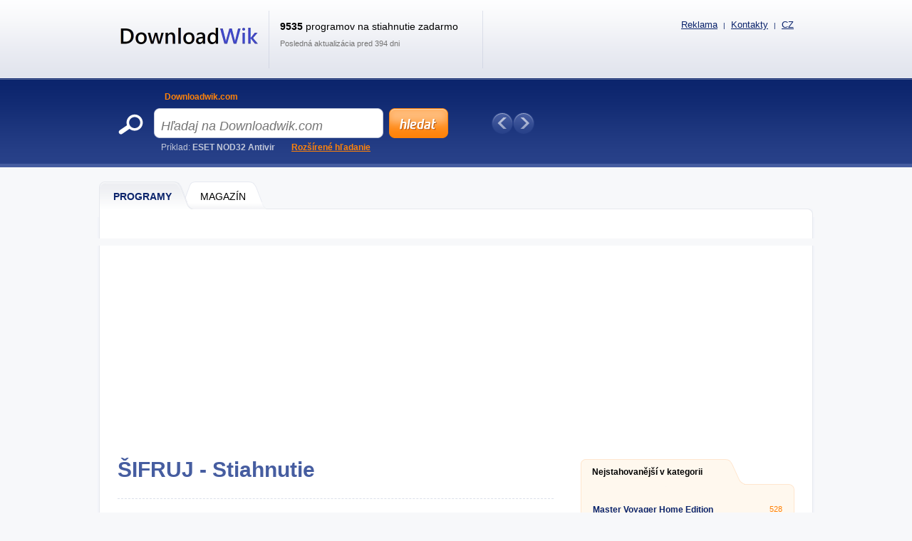

--- FILE ---
content_type: text/html; charset=UTF-8
request_url: https://www.downloadwik.com/sifruj/Download
body_size: 6792
content:
<!DOCTYPE html>
<html xmlns="http://www.w3.org/1999/xhtml" lang="sk">
<head>
  <meta http-equiv="Content-Type" content="text/html; charset=utf-8" />
  <meta name="description" content="&amp;Scaron;IFRUJ &amp;#11088; Program sl&amp;uacute;&amp;#382;i na bezpe&amp;#269;n&amp;uacute; komunik&amp;aacute;ciu po Internete. &amp;#128293; Program sl&amp;uacute;&amp;#382;i na bezpe&amp;#269;n&amp;uacute; komunik&amp;aacute;ciu po Internete. Jeho prednos&amp;#357;ou je mo&amp;#382;nos&amp;#357; pr&amp;aacute;ce cez schr&amp;aacute;nku. Je&amp;hellip;" />
  <meta name="keywords" content="ŠIFRUJ 3.2  na stiahnutie zadarmo, ŠIFRUJ 3.2  stiahnuť" />
  <meta name="robots" content="index, nofollow" />
  <meta name="googlebot" content="index,follow,snippet,archive" />
  <meta name="google-site-verification" content="-jl64BX4pRN3jV2R2wtP1u0S1XX20ZrSw3KjHb5SNbM" />
  <meta name="author" content="Downloadwik.com" />
  <meta name="viewport" content="width=device-width, initial-scale=1" />

  <link title="Downloadwik.com - Tahajte zadarmo programy a hry!" href="/svc/software-rss/get" type="application/rss+xml" rel="alternate" />
  <link rel="shortcut icon" type="image/ico" href="/img/favicon_dw.ico" />
  <link rel="canonical" href="https://www.downloadwik.com/sifruj" />
  <link rel="alternate" hreflang="cs" href="https://www.studna.cz/sifruj/Download" />

  <link rel="stylesheet" href="/css/reset.css?v=4.206" type="text/css" media="all" />
  <link rel="stylesheet" href="/css/main-desktop.css?v=4.206" type="text/css" media="screen, projection" />
  <link rel="stylesheet" href="/css/main-mobile.css?v=4.206" type="text/css" media="screen, projection" />
  <link rel="stylesheet" href="/css/print.css?v=4.206" type="text/css" media="print" />
  <link rel="stylesheet" href="/css/program-download.css?v=4.206" type="text/css" media="screen, projection" />


  <script>var WEB = 'tahaj';</script>
  <script type="text/javascript" src="/js/jquery-1.6.4.min.js?v=4.206"></script>
  <script type="text/javascript" src="/js/web.js?v=4.206"></script>
  <script type="text/javascript" src="/js/program-download.js?v=4.206"></script>



<!-- Google tag (gtag.js) -->
<script async src="https://www.googletagmanager.com/gtag/js?id=G-FG3KMME835"></script>
<script>
  window.dataLayer = window.dataLayer || [];
  function gtag(){dataLayer.push(arguments);}
  gtag('js', new Date());

  gtag('config', 'G-FG3KMME835');
</script>

<script data-ad-client="ca-pub-7032281515325718" data-overlays="bottom" async src="https://pagead2.googlesyndication.com/pagead/js/adsbygoogle.js"></script>



  <title>&#9989; &Scaron;IFRUJ na stiahnutie zadarmo | STIAHNU&#356; | Downloadwik.com</title>
</head>
<body>



<div id="wrapper">
  <div id="wrapper-bottom">

    <div class="leaderboard">

    </div>

          <div id="main-markup-desktop" class="active1">
            <a href="/#programy" class="m1 first" title="Programy"><span class="q"></span><span class="w">Programy</span><span class="e"></span></a>
            <a href="/Magazin/" class="m2 last" title="Magazín"><span class="q"></span><span class="w">MAGAZÍN</span><span class="e"></span></a>
            <p class="cln"></p>
          </div>
          <div id="main-markup-desktop-background"></div>
          <div id="main-markup-desktop-submenu">
              
          </div> 
    
    <div id="part-content" class="markup-top">




<div id="layout-double">
  <div class="layout-double-left">

    <div id="block-detail">  

      <h1>ŠIFRUJ - Stiahnutie</h1>
      <p class="cln"></p> 

      <br />
      <div class="insite">
        <!-- Kontextová reklama Sklik -->
<div id="sklikReklama_68998"></div>
<script>
	var sklikData = { elm: "sklikReklama_68998", zoneId: "68998", w: 600, h: 190 };
</script>
<script src="//c.imedia.cz/js/script.js"></script>
      </div>
      <br />

      <div class="block-downloading" id="block-downloading">
        <div class="inn">
          <h2>Sťahovanie začne automaticky behom niekoľkých sekúnd.</h2> 
          <p>Ak sťahovanie nezačne, použite prosím niektorý z alternatívnych odkazov:</p>
          <ul>
            <li><a href="http://web.quick.cz/marsikz/sifruj.zip" title="Stáhnout z http://web.quick.cz">stáhnout z http://web.quick.cz</a></li>

          </ul>
        </div>
        <div class="q">
          <a href="/Software/ifrovaci-programy/bezpecnost-a-ochrana-pc/sifruj" title="Späť na detail programu">&raquo; späť na detail programu</a>
        </div>
      </div>


      <div class="block-problems">
        <h2>Oznámiť ťažkosti s programom</h2>
        <div class="form">
          <p class="q">Program nejde stiahnuť, má chybný opis alebo viete o novšiu verziu? Dajte nám o tom vedieť.</p>    
          <p class="w"><select name="ddlDifficultyTypes" id="ddlDifficultyTypes"><option value="0" selected="selected">Vyberte problém</option></select>
</p>
          <p class="e"><input type="submit" class="submit cs" value="Nahlásit" onclick="showDifficultyTooltip(); return false;" /></p>
          <p class="cln"></p>             
        </div>
        <div id="divDifficultyTooltip" onmouseout="hideDifficultyTooltip();" onmouseover="showDifficultyTooltip()">
          <p>Ak chcete zaslať informáciu o vyriešenie problému, zadajte váš email. <span id="spanDifficultyMsg2">Taktiež môžete pripojiť poznámku.</span><span id="spanDifficultyMsgAlt2">Do poznámky prosím uveďte chybu, ktorú v popise vidíte.</span></p>
          <label for="tbxDifficultyEmail">E-mail:</label><input type="text" name="tbxDifficultyEmail" id="tbxDifficultyEmail" value="" class="text" maxlength="100" />

          <br />
          <label for="tbxDifficultyNote">Poznámka:</label><input type="text" name="tbxDifficultyNote" id="tbxDifficultyNote" value="" class="text" maxlength="1000" />

          <br />
          <a href="#" id="btnDifficultyCancel" class="cancel" onclick="hideDifficultyTooltip(true); return false;">Zrušit</a>
          <a href="#" id="btnDifficultySubmit" class="send" onclick="sendDifficulty(); return false;">Odeslat</a>
          <p class="cln"></p>
        </div>
        <div id="divDifficultyThanks">
          Ďakujeme za nahlásenie ťažkosti.
        </div>
        <div id="divDifficultyFirstSelect">
          Zvoľte najprv prosím jeden z problémov z rozbaľovacej ponuky.
        </div>
      </div>

    </div>

    <!--<div id="banner-inner" class="pt30">
      <a href="/"><img src="images/google.png" alt="" /></a>
    </div>-->

    <br /> <br />

    <div id="block-double-news">
      <div class="inner">

          <div class="block">
            <h2>Najnovšie v kategórii</h2>
            <p class="cln"></p>
            <div class="list">

                    <div class="blk ">
                      <div class="q">
                        <h3><a href="/Portable-Text-Encryption" title="Portable Text Encryption 14.14 ">Portable Text Encryption 14.14 </a></h3>
                        <p>Šifrovanie textu</p>
                      </div>
                      <div class="w">
                        <p class="qq">Freeware</p>
                        <p class="ww">0 kB</p>
                      </div>
                      <div class="cln"></div>
                    </div>

            </div>
            <p class="more"><a href="/Software/bezpecnost-a-ochrana-pc/ifrovaci-programy/?sort=d&amp;state=N" class="button w142 " title="ďalšie nové programy">ďalšie nové programy &raquo;</a></p>
          </div>


          <div class="block">
            <h2>Nové aktualizácie</h2>
            <p class="cln"></p>
            <div class="list">

                    <div class="blk ">
                      <div class="q">
                        <h3><a href="/advanced-encryption-package-2016" title="Advanced Encryption Package 2016 6.04 ">Advanced Encryption Package 2016 6.04 </a></h3>
                        <p>Profesionálny, flexibilný program na ochranu súborov šifrovaním.</p>
                      </div>
                      <div class="w">
                        <p class="qq">Shareware</p>
                        <p class="ww">0 kB</p>
                      </div>
                      <div class="cln"></div>
                    </div>                    <div class="blk ">
                      <div class="q">
                        <h3><a href="/axcrypt" title="AxCrypt 2.1.1388 ">AxCrypt 2.1.1388 </a></h3>
                        <p>Program pre šifrovanie súborov a zložiek.</p>
                      </div>
                      <div class="w">
                        <p class="qq">Freeware</p>
                        <p class="ww">0 kB</p>
                      </div>
                      <div class="cln"></div>
                    </div>                    <div class="blk ">
                      <div class="q">
                        <h3><a href="/kruptos-2-professional" title="Kruptos 2 Professional 6.0.0.1 ">Kruptos 2 Professional 6.0.0.1 </a></h3>
                        <p>Výkonná šifrovacia utilita (256-bit Blowfish v režime CBC ) umožňujúca zabezpečenie citlivých súborov uložených v počítači alebo na prenosnom disku.</p>
                      </div>
                      <div class="w">
                        <p class="qq">Trialware</p>
                        <p class="ww">0 kB</p>
                      </div>
                      <div class="cln"></div>
                    </div>                    <div class="blk desktop-only">
                      <div class="q">
                        <h3><a href="/cryptoexpert" title="CryptoExpert 8.37 ">CryptoExpert 8.37 </a></h3>
                        <p>CryptoExpert vykonáva šifrovanie údajov v reálnom čase.</p>
                      </div>
                      <div class="w">
                        <p class="qq">Shareware</p>
                        <p class="ww">0 kB</p>
                      </div>
                      <div class="cln"></div>
                    </div>                    <div class="blk desktop-only">
                      <div class="q">
                        <h3><a href="/silver-key" title="Silver Key 4.8.1 ">Silver Key 4.8.1 </a></h3>
                        <p>Program pre tvorbu šifrovaných balíčkov s vašimi dátami.</p>
                      </div>
                      <div class="w">
                        <p class="qq">Trialware</p>
                        <p class="ww">0 kB</p>
                      </div>
                      <div class="cln"></div>
                    </div>                    <div class="blk desktop-only">
                      <div class="q">
                        <h3><a href="/cryptainer-le" title="Cryptainer LE 11.7 ">Cryptainer LE 11.7 </a></h3>
                        <p>Program umožňuje vytvorenie šifrovaných (128 bitové šifrovanie) úložísk súborov – virtualných diskových jednotiek.</p>
                      </div>
                      <div class="w">
                        <p class="qq">Freeware</p>
                        <p class="ww">0 kB</p>
                      </div>
                      <div class="cln"></div>
                    </div>                    <div class="blk desktop-only">
                      <div class="q">
                        <h3><a href="/cryptic-disk" title="Cryptic Disk 5.2.2 ">Cryptic Disk 5.2.2 </a></h3>
                        <p>Cryptic Disk ponúka jednoduchý a dostupný spôsob ochrany dát na diskoch a diskových oddieloch.</p>
                      </div>
                      <div class="w">
                        <p class="qq">Shareware</p>
                        <p class="ww">0 kB</p>
                      </div>
                      <div class="cln"></div>
                    </div>                    <div class="blk desktop-only">
                      <div class="q">
                        <h3><a href="/bctextencoder" title="BCTextEncoder 1.01.5 ">BCTextEncoder 1.01.5 </a></h3>
                        <p>Utilita umožňujúca ľahko šifrovať a dešifrovať textové správy a zabezpečiť emailovú komunikáciu alebo chat.</p>
                      </div>
                      <div class="w">
                        <p class="qq">Freeware</p>
                        <p class="ww">0 kB</p>
                      </div>
                      <div class="cln"></div>
                    </div>                    <div class="blk desktop-only">
                      <div class="q">
                        <h3><a href="/bcarchive" title="BCArchive 2.06.6 ">BCArchive 2.06.6 </a></h3>
                        <p>BCArchive je určený na komprimáciu skupiny súborov alebo priečinkov do šifrovaného archívu chráneného heslom alebo verejným kľúčom iného používateľa.</p>
                      </div>
                      <div class="w">
                        <p class="qq">Freeware</p>
                        <p class="ww">0 kB</p>
                      </div>
                      <div class="cln"></div>
                    </div>                    <div class="blk desktop-only">
                      <div class="q">
                        <h3><a href="/kryptel" title="Krypteľ 7.15 ">Krypteľ 7.15 </a></h3>
                        <p>Krypteľ je šifrovací softvér na ochranu dát.</p>
                      </div>
                      <div class="w">
                        <p class="qq">Shareware</p>
                        <p class="ww">0 kB</p>
                      </div>
                      <div class="cln"></div>
                    </div>

            </div>
            <p class="more"><a href="/Software/bezpecnost-a-ochrana-pc/ifrovaci-programy/?sort=d&amp;state=U" class="button w142 " title="ďalšie aktualizácie">ďalšie aktualizácie &raquo;</a></p>
          </div>


        <div class="cln"></div>             
      </div>
    </div>  

  </div>
  <div class="layout-double-right">
    
    <div id="block-best">
      <div class="markup downloaded">
        <a href="#" class="e" onclick="return false" title="Nejstahovanější v této kategorii">Nejstahovanější v kategorii</a>
        <p class="cln"></p>
      </div>
      <div class="list">

                    <div class="blk ">
                      <div class="q">
                        <h3><a href="/master-voyager-home-edition" title="Master Voyager Home Edition 3.32 ">Master Voyager Home Edition 3.32 </a></h3>
                        <p>Program je určený na ochranu dát na DVD, CD a USB diskoch.</p>
                      </div>
                      <div class="w">
                        <p class="qq">528</p>
                        <p class="ww">Shareware</p>
                      </div>
                      <div class="cln"></div>
                    </div>                    <div class="blk ">
                      <div class="q">
                        <h3><a href="/bcarchive" title="BCArchive 2.06.6 ">BCArchive 2.06.6 </a></h3>
                        <p>BCArchive je určený na komprimáciu skupiny súborov alebo priečinkov do šifrovaného archívu chráneného heslom alebo verejným kľúčom iného používateľa.</p>
                      </div>
                      <div class="w">
                        <p class="qq">525</p>
                        <p class="ww">Freeware</p>
                      </div>
                      <div class="cln"></div>
                    </div>                    <div class="blk ">
                      <div class="q">
                        <h3><a href="/bctextencoder" title="BCTextEncoder 1.01.5 ">BCTextEncoder 1.01.5 </a></h3>
                        <p>Utilita umožňujúca ľahko šifrovať a dešifrovať textové správy a zabezpečiť emailovú komunikáciu alebo chat.</p>
                      </div>
                      <div class="w">
                        <p class="qq">525</p>
                        <p class="ww">Freeware</p>
                      </div>
                      <div class="cln"></div>
                    </div>                    <div class="blk desktop-only">
                      <div class="q">
                        <h3><a href="/kruptos-2-professional" title="Kruptos 2 Professional 6.0.0.1 ">Kruptos 2 Professional 6.0.0.1 </a></h3>
                        <p>Výkonná šifrovacia utilita (256-bit Blowfish v režime CBC ) umožňujúca zabezpečenie citlivých súborov uložených v počítači alebo na prenosnom disku.</p>
                      </div>
                      <div class="w">
                        <p class="qq">518</p>
                        <p class="ww">Trialware</p>
                      </div>
                      <div class="cln"></div>
                    </div>                    <div class="blk desktop-only">
                      <div class="q">
                        <h3><a href="/kryptel" title="Krypteľ 7.15 ">Krypteľ 7.15 </a></h3>
                        <p>Krypteľ je šifrovací softvér na ochranu dát.</p>
                      </div>
                      <div class="w">
                        <p class="qq">517</p>
                        <p class="ww">Shareware</p>
                      </div>
                      <div class="cln"></div>
                    </div>                    <div class="blk desktop-only">
                      <div class="q">
                        <h3><a href="/cryptic-disk" title="Cryptic Disk 5.2.2 ">Cryptic Disk 5.2.2 </a></h3>
                        <p>Cryptic Disk ponúka jednoduchý a dostupný spôsob ochrany dát na diskoch a diskových oddieloch.</p>
                      </div>
                      <div class="w">
                        <p class="qq">516</p>
                        <p class="ww">Shareware</p>
                      </div>
                      <div class="cln"></div>
                    </div>                    <div class="blk desktop-only">
                      <div class="q">
                        <h3><a href="/axcrypt" title="AxCrypt 2.1.1388 ">AxCrypt 2.1.1388 </a></h3>
                        <p>Program pre šifrovanie súborov a zložiek.</p>
                      </div>
                      <div class="w">
                        <p class="qq">513</p>
                        <p class="ww">Freeware</p>
                      </div>
                      <div class="cln"></div>
                    </div>                    <div class="blk desktop-only">
                      <div class="q">
                        <h3><a href="/rohos-mini-drive" title="Rohos Mini Drive 2.1 ">Rohos Mini Drive 2.1 </a></h3>
                        <p>Šifrovací softvér na ochranu citlivých dát, uložených na USB flash disku.</p>
                      </div>
                      <div class="w">
                        <p class="qq">511</p>
                        <p class="ww">Freeware</p>
                      </div>
                      <div class="cln"></div>
                    </div>                    <div class="blk desktop-only">
                      <div class="q">
                        <h3><a href="/cryptoexpert" title="CryptoExpert 8.37 ">CryptoExpert 8.37 </a></h3>
                        <p>CryptoExpert vykonáva šifrovanie údajov v reálnom čase.</p>
                      </div>
                      <div class="w">
                        <p class="qq">509</p>
                        <p class="ww">Shareware</p>
                      </div>
                      <div class="cln"></div>
                    </div>                    <div class="blk desktop-only">
                      <div class="q">
                        <h3><a href="/advanced-encryption-package-2016" title="Advanced Encryption Package 2016 6.04 ">Advanced Encryption Package 2016 6.04 </a></h3>
                        <p>Profesionálny, flexibilný program na ochranu súborov šifrovaním.</p>
                      </div>
                      <div class="w">
                        <p class="qq">503</p>
                        <p class="ww">Shareware</p>
                      </div>
                      <div class="cln"></div>
                    </div>

        <p class="cln"></p>                                                                                                         
      </div>
      <div class="bot"></div>                
    </div>

    <div>
      <br />
        <script async src="https://pagead2.googlesyndication.com/pagead/js/adsbygoogle.js"></script>
<!-- TAHAJ - desktop - DOWNLOAD- square -->
<ins class="adsbygoogle"
     style="display:block"
     data-ad-client="ca-pub-7032281515325718"
     data-ad-slot="2681180375"
     data-ad-format="auto"
     data-full-width-responsive="false"></ins>
<script>
     (adsbygoogle = window.adsbygoogle || []).push({});
</script>
      <br />
    </div>

    <div class="mt15">
      <a href="/Kontakty" title="Nenašli jste co hledáte? Kontaktujte nás!"><img src="/img/gfx/block-notfound_cs.png" alt="Nenašli jste co hledáte? Kontaktujte nás!" /></a> 
    </div>

  </div>
  <div class="cln"></div>
</div>

<script type="text/javascript">
//<![CDATA[

  function startDownload()
  {
    setTimeout(startDownload2, 7000);
  }
  
  function startDownload2()
  {
    var dl = "http://web.quick.cz/marsikz/sifruj.zip";
    if (dl != "")
    {
      var blockDownloading = document.getElementById("block-downloading");
      blockDownloading.innerHTML += '<iframe src="' + dl + '" style="display: none;" frameborder="0" height="0" scrolling="no" width="0"></iframe>';
    }
  }
  
  window.onLoad = startDownload();
  
  
  var sv_id = '947';
  var sw_name = 'ŠIFRUJ 3.2 ';
  var sw_shortcut = 'sifruj';
  var user_id = '';
//]]>
</script>


      <div id="block-important">
        <h2>Programy, ktoré si zaslúžia vašu pozornosť</h2>
        <!--<div class="q"><a href="#" title="Predchádzajúca" onclick="ImportantPrograms.scrollPrev(); return false;"></a></div>-->
        <div class="w" id="divImportantPrograms">
          <div class="inner" >

            <div class="blk first">
              <h3><a href="/Software/" title="Obľúbené">Obľúbené</a></h3>
              <ul>
                <li><a href="/lidl-plus-aplikacia-android">Lidl Plus</a></li>
                <li><a href="/zoom-cloud-meeting-volanie">Zoom PC</a></li>
                <li><a href="/skicar-kreslenie-online">Skicár online</a></li>
                <li><a href="/penezni-denik">Peňažný denník</a></li>
                <li><a href="/messenger-bez-facebooku-na-pc">FB Messenger na PC</a></li>
              </ul>
            </div>
            <div class="blk">
              <h3><a href="/Software/mobilni-aplikace/" title="Mobilné aplikácie">Mobilné aplikácie</a></h3>
              <ul>
                <li><a href="/pedometer-mobilna-app">Krokomer do mobilu</a></li>
                <li><a href="/lupa-na-mobil">Lupa do mobilu</a></li>
                <li><a href="/lg-magic-remote-mobil">Diaľkový TV ovládač</a></li>
                <li><a href="/zive-tapety-na-mobil-zdarma">Živé tapety do mobilu</a></li>
                <li><a href="/marias-do-mobilu-aplikacia">Mariáš do mobilu</a></li>
              </ul>
            </div>
            <div class="blk">
              <h3><a href="/Software/" title="Nástroje">Nástroje</a></h3>
              <ul>
                <li><a href="/libreoffice">Libre Office</a></li>
                <li><a href="/floorpad-kresleni-projektu">FloorPAD</a></li>
                <li><a href="/google-sketchup-3d-navrh-interieru">SketchUp</a></li>
                <li><a href="/uplay-stahovanie-hier">Uplay</a></li>
                <li><a href="/whatsapp-messenger-mobil-app">WhatsApp</a></li>
              </ul>
            </div>
            <div class="blk">
              <h3><a href="/Software/zabava/" title="Hry">Hry</a></h3>
              <ul>
                <li><a href="/minecraft">Minecraft</a></li>
                <li><a href="/fortnite-mobilna-hra">Fortnite</a></li>
                <li><a href="/counter-strike-1-6-non-steam">Counter-Strike 1.6</a></li>
                <li><a href="/becherovka-marias">Mariáš</a></li>
                <li><a href="/mafia-1-pc-hra">Mafia 1</a></li>
              </ul>
            </div>
            <!--<div class="blk">
              <h3><a href="/Software/" title="Rôzne">Rôzne</a></h3>
              <ul>
                <li><a href="/Software/Jiny-software/Ostatni/Bakalari">Bakaláři</a></li>
                <li><a href="/Software/Kancelarske-aplikace/Ostatni-kancelarske-aplikace/Tiskopis-Cmr-Mezinarodni-Nakladni-List">Tiskopis CMR</a></li>
                <li><a href="/Software/Mobilni-aplikace/Aplikace-do-mobilu/Android/Qr-Code">Čítačka QR kódov</a></li>
                <li><a href="/Software/Mobilni-aplikace/Aplikace-do-mobilu/Android/Sledovani-Telefonniho-Cisla">Sledovanie tel. čísla</a></li>
                <li><a href="/Software/Mobilni-aplikace/Aplikace-do-mobilu/Android/Najlepsie-Ucesy-Best-Hairstyles">Najlepšie účesy</a></li>
              </ul>
            </div>-->

            <p class="cln"></p>                                   
          </div>    
        </div>
        <!--<div class="e"><a href="#" title="Další" onclick="ImportantPrograms.scrollNext(); return false;"></a></div>-->
        <div class="cln"></div>
      </div>

      <!-- FOOTER -->
      <div id="footer">
        <div id="C">
          <div class="L">&copy; 2003-2026, Downloadwik.com<span class=""> | Česky (<a href="https://www.studna.cz" title="Studna.cz">Studna.cz</a>)</span> | <a href="/spracovanie-osobnych-udajov">Spracovanie osobných údajov a cookies</a></div>
          <div class="R"><a class="mobile-only" href="/Kontakty" title="Reklama">Reklama a kontakty</a></div>
          <div class="R"></div>
        </div>
      </div>

    </div>

  </div>
  

  <!-- HEADER -->
  <div id="wrapper-top">

    <div id="part-top">
      <div class="q">
        <a href="/" title="Prejsť na hlavnú stranu"><br /><img src="/img/tahaj/logo2.png" alt="logo" /></a>
      </div>
      <div class="w">
        <p class="qq"><strong>9535</strong> programov na stiahnutie zadarmo</p>
        <p class="ww">Posledná aktualizácia pred 394 dni</p>
      </div>
      <div class="e">
        <div class="qq"><!-- třída "full" pouze pokud je něco v košíku! -->
          <p class="s">
            <!--<a href="/reds-uvod" title="Redaktorský systém - přidat software">Pridať softvér</a> <span>|</span>-->
            <a href="/Kontakty" title="Reklama">Reklama</a> <span>|</span>
            <a href="/Kontakty" title="Kontakty">Kontakty</a> <span class="">|</span>
            <a class="" href="https://www.studna.cz" title="Studna.cz">CZ</a>
          </p>
          <p class="cln"></p>
        </div>
        <div class="ww">
          <!--<a href="/Muj-download" class="add" title="Můj download">Můj download </a>-->
          <!--<a href="/Prihlaseni" class="login " title="Prihlásenie">Prihlásenie</a>-->
          <a href="/Profil-uzivatele" class="logged dn_i" title="Profil užívateľa"></a>
          <a href="#" class="logged dn_i" onclick="return false;"></a>
          <a href="/Odhlaseni" title="Odhlásiť" class="logout dn_i">Odhlásit</a>
          <!--<a href="/Registrace" class="register " title="Registrovať">Registrovať</a>-->
          <p class="cln"></p>
        </div>
        <div class="cln"></div>
      </div>
      <div class="r">
        <a id="hamburger-icon">≡</a>
      </div>
      <div class="cln"></div>
    </div>

    <div id="part-header" class="desktop-only">
      <div class="q">
        <form method="get" action="/Software-search/" class="search_form">
          <div class="qq" id="divSearch">
            <a href="#" title="Downloadwik.com" onclick="searchSwitch(1); return false;" class="active">Downloadwik.com</a>
            <!--<a href="#" title="Firmy" onclick="searchSwitch(2); return false;">Firmy</a>
            <a href="#" title="Zboží" onclick="searchSwitch(3); return false;">Zboží</a>
            <a href="#" title="Slevy" onclick="searchSwitch(4); return false;">Slevy</a>
            <a href="#" title="Práce" onclick="searchSwitch(5); return false;">Práce</a>-->
            <a href="#" class="dn" id="aSearchOpen" onclick="window.open(this.href); return false;">&nbsp;</a>
          </div>
          <div class="ww">
            <p class="qqq"><input type="text" class="text" name="s" id="tbxSearch" placeholder="Hľadaj na Downloadwik.com" autocomplete="off" onblur="Whisper.hide();" maxlength="30" onclick="clearSearch();" onkeyup="Whisper.start();" /></p>
            <p class="www"><input type="button" class="submit cs" name="btnSearch" id="btnSearch" value="Hľadaj na Downloadwik.com" /></p>
            <p class="cln"></p>
          </div>

          <div class="autocompleter dn" id="divWhisper">
          </div>

          <div class="ee">
          Príklad: <strong>ESET NOD32 Antivir</strong>
            <a href="/Hledani" title="Rozšírené hľadanie">Rozšírené hľadanie</a>
          </div>
        </form>
      </div>
      <div class="w" id="divTipsPrgs">
        <div class="qq"><a href="#" title="Predchádzajúca aplikácia" onclick="Tips.prev(); return false;"></a></div>
<!-- no tips -->
        <div class="ee"><a href="#" title="Ďalšie aplikácia" onclick="Tips.next(); return false;"></a></div>
        <div class="cln"></div>
        <div class="rr" id="divTipsDots">
<!-- no dots -->
          <!--<a href="/" class="more" title="Více tipů dne">Více tipů dne</a>-->
          <p class="cln"></p>
        </div>
      </div>
                <div id="main-markup-mobile" class="active1">
            <a href="/#programy" class="m1 first" title="Programy"><span class="q"></span><span class="w">Programy</span><span class="e"></span></a>
            <a href="/Magazin/" class="m2 last" title="Magazín"><span class="q"></span><span class="w">MAGAZÍN</span><span class="e"></span></a>
            <p class="cln"></p>
          </div>
          <div id="main-markup-mobile-background"></div>
          <div id="main-markup-mobile-submenu">
            <a href="/Magazin/poradca/" >PORADCA</a><span class="desktop-only"> | </span><a href="/Magazin/uncategorized-sk/" >Uncategorized</a>  
          </div> 
      <input type="hidden" name="hdnTipsCount" id="hdnTipsCount" value="0" />
      <div class="cln"></div>
    </div>


  </div>
</div>

<div>



</div>

</body>
</html>


--- FILE ---
content_type: text/html; charset=utf-8
request_url: https://www.google.com/recaptcha/api2/aframe
body_size: 268
content:
<!DOCTYPE HTML><html><head><meta http-equiv="content-type" content="text/html; charset=UTF-8"></head><body><script nonce="z5jvJ611jOjuwASxPrRSIw">/** Anti-fraud and anti-abuse applications only. See google.com/recaptcha */ try{var clients={'sodar':'https://pagead2.googlesyndication.com/pagead/sodar?'};window.addEventListener("message",function(a){try{if(a.source===window.parent){var b=JSON.parse(a.data);var c=clients[b['id']];if(c){var d=document.createElement('img');d.src=c+b['params']+'&rc='+(localStorage.getItem("rc::a")?sessionStorage.getItem("rc::b"):"");window.document.body.appendChild(d);sessionStorage.setItem("rc::e",parseInt(sessionStorage.getItem("rc::e")||0)+1);localStorage.setItem("rc::h",'1768970214814');}}}catch(b){}});window.parent.postMessage("_grecaptcha_ready", "*");}catch(b){}</script></body></html>

--- FILE ---
content_type: text/css
request_url: https://www.downloadwik.com/css/program-download.css?v=4.206
body_size: 876
content:
@media only screen and (min-width: 1008px) {
  #block-detail .version {
    display: inline-block;
    line-height: 30px;
    font-size: 22px;
    font-weight: normal;
    color: #7F7F7F;
    margin-left: 10px;
    margin-top: 2px;
  }
  #block-detail .block-downloading .inn {
    background: url(../img/gfx/icon-download.png) 20px 30px no-repeat;
    padding-left: 100px;
    padding-top: 40px;
    border-top: 1px dashed #dce0eb;
  }
  #block-detail .block-downloading {
    padding-bottom: 30px;
  }
  #block-detail .block-downloading li {
    padding-bottom: 8px;
  }
  #block-detail .block-downloading h2 {
    font-size: 15px;
    color: #333;
    padding-bottom: 5px;
  }
  #block-detail .block-downloading p {
    font-size: 14px;
  }
  #block-detail .block-downloading ul {
    margin-top: 25px;
  }
  #block-detail .block-downloading li a {
    background: url(../img/gfx/bullet.png) 0 50% no-repeat;
    padding-left: 15px;
  }
  #block-detail .block-downloading .q {
    background: url(../img/gfx/detail-shadow.png) repeat-x;
    margin-top: 25px;
    padding-top: 20px;
  }
  #block-detail .block-downloading .q a {
    display: block;
    background: url(../img/gfx/button179.png) no-repeat;
    width: 179px;
    height: 20px;
    cursor: pointer;
    cursor: hand;
    text-align: center;
    color: #fff;
    font-weight: bold;
    font-size: 11px;
    padding-top: 12px;
    text-decoration: none;
  }


  #block-detail .block-problems {
    margin-top: 20px;
  }
  #block-detail .block-problems h2 {
    font-size: 14px;
    color: #333;
    font-style: italic;
    line-height: 16px;
    font-weight: normal;
    background: url(../img/gfx/icon-problems.png) no-repeat;
    padding-left: 20px;
    margin-left: 10px;
  } 
  #block-detail .block-problems .form {
    height: 54px;
    padding: 18px 20px 0 20px;
    background: url(../img/gfx/block-problems.png) no-repeat;
    margin-top: 5px;
  }
  #block-detail .block-problems .form .q {
    float: left;
    width: 280px;
    color: #747e9e;
    line-height: 16px;
    padding-right: 30px;
    font-style: italic;
  }
  #block-detail .block-problems .form .w {
    width: 187px;
    float: left;
  }
  #block-detail .block-problems .form .e {
    float: left;
    width: 75px;
  }
  #block-detail .block-problems .form select {
    border: 1px solid #c2c8da;
    padding: 5px 3px 5px 5px;
    width: 180px; 
    margin-top: 2px;
  }
  #block-detail .block-problems .form .submit {
    border: 0;
    cursor: pointer;
    cursor: hand;
    width: 70px;
    height: 32px;
  }
  #block-detail .block-problems .form .submit.cs {
    background: url(../img/gfx/button-inform_cs.png) no-repeat;
    font-size: 0;
  }  
}
@media only screen and (max-width: 1007px) {
  #block-detail .version {
    display: inline-block;
    line-height: 30px;
    font-size: 17px;
    font-weight: normal;
    color: #7F7F7F;
    margin-left: 10px;
    margin-top: -2px;
  }
  #block-detail .block-downloading .inn {
    background: url(../img/gfx/icon-download.png) 0 10px no-repeat;
    padding-left: 60px;
    padding-top: 10px;
    border-top: 1px dashed #dce0eb;
    min-height: 52px;
  }
  #block-detail .block-downloading li {
    padding-bottom: 8px;
  }
  #block-detail .block-downloading h2 {
    font-size: 15px;
    color: #333;
    padding-bottom: 5px;
  }
  #block-detail .block-downloading p {
    font-size: 14px;
  }
  #block-detail .block-downloading ul {
    margin-top: 25px;
  }
  #block-detail .block-downloading li a {
    background: url(../img/gfx/bullet.png) 0 50% no-repeat;
    padding-left: 15px;
  }
  #block-detail .block-downloading .q {
    background: url(../img/gfx/detail-shadow.png) repeat-x;
    margin-top: 25px;
    padding-top: 20px;
  }
  #block-detail .block-downloading .q a {
    display: block;
    width: calc(100% - 2px);
    background: #ff8800;
    border: #884400 1px solid;
    color: #ffffff;
    border-radius: 5px;
    height: 20px;
    cursor: pointer;
    cursor: hand;
    text-align: center;
    color: #fff;
    font-weight: bold;
    font-size: 11px;
    padding-top: 12px;
    text-decoration: none;
  }

  #block-detail .block-problems {
    margin-top: 10px;
  }
  #block-detail .block-problems h2 {
    font-size: 14px;
    color: #333;
    font-style: italic;
    line-height: 16px;
    font-weight: normal;
  } 
  #block-detail .block-problems .form {
    padding: 10px 0 0;
    margin-top: 5px;
  }
  #block-detail .block-problems .form .q {
    color: #747e9e;
    line-height: 16px;
    padding-right: 30px;
    font-style: italic;
  }
  #block-detail .block-problems .form .w {
    margin-top: 10px;
  }
  #block-detail .block-problems .form .e {
    margin-top: 10px;
  }
  #block-detail .block-problems .form select {
    border: 1px solid #c2c8da;
    padding: 5px 3px 5px 5px;
    width: calc(100% - 2px); 
    margin-top: 2px;
  }
  #block-detail .block-problems .form .submit {
    border: 0;
    cursor: pointer;
    cursor: hand;
    width: 70px;
    height: 32px;
  }
  #block-detail .block-problems .form .submit.cs {
    width: calc(100% - 2px);
    background: #ff8800;
    border: #884400 1px solid;
    border-radius: 5px;
    color: #ffffff;
    line-height: 32px;
    text-decoration: none;
    text-align: center;
  }  
}

--- FILE ---
content_type: application/javascript
request_url: https://www.downloadwik.com/js/program-download.js?v=4.206
body_size: 1175
content:
/* OZNAMENI POTIZI */

var timerHideDifficultyTooltip = null;
var selectedDifficultyID;

function showDifficultyTooltip()
{
  if (timerHideDifficultyTooltip != null)
  {
    clearTimeout(timerHideDifficultyTooltip);
    timerHideDifficultyTooltip = null;
  }

  var div = $("#divDifficultyTooltip");
  
  if (div.is(":visible"))
    return;
  
  // ulozeni vybraneho id potize
  var ddl = $("#ddlDifficultyTypes");
  var ddl_offset = ddl.offset();
  selectedDifficultyID = ddl.val();  
  
  // alert pokud uzivatel nevybral v comboboxu zadnou potiz
  if (selectedDifficultyID == "0")
  {
    var divFS = $("#divDifficultyFirstSelect");
    divFS.fadeIn();
    divFS.offset({top: ddl_offset.top + 50, left: ddl_offset.left - 148});

    setTimeout("$(\"#divDifficultyFirstSelect\").fadeOut();", 2000);
    
    ddl.focus();
    return;
  }
  
  // prepinani druhe vety
  $("#divDifficultyTooltip span").hide(); // nejprve se schovaji vsechny
  msgAlt = $("#spanDifficultyMsgAlt" + selectedDifficultyID.toString()); // zkusi se najit alternativni veta pro dane id
  if (msgAlt != null && msgAlt.length)  // pokud existuje, skryje se standardni druha veta a zobrazi se alternativni
  {
    $("#spanDifficultyMsg2").hide(); 
    msgAlt.show();
  }
  else
    $("#spanDifficultyMsg2").show();
  
  // najeti obrazovky kousek dolu, aby ty potize byly videt
  scrollBrowserTo("navigation");
  
  // zobrazeni a umisteni tooltipu s formularem
  div.fadeIn();
  div.offset({top: ddl_offset.top + 54, left: ddl_offset.left - 95});
  
  $("#tbxDifficultyEmail").focus();
}

function hideDifficultyTooltip(now)
{
  if (now)
  {
    $("#divDifficultyTooltip").fadeOut();
  }
  else
  {
    if (timerHideDifficultyTooltip == null)
      timerHideDifficultyTooltip = setTimeout("$(\"#divDifficultyTooltip\").fadeOut(); timerHideDifficultyTooltip = null;", 1000);
  }
}

function sendDifficulty()
{
  var email = $("#tbxDifficultyEmail").val();
  var note = $("#tbxDifficultyNote").val();
  
  $.ajax(
  {
    type: "POST"
    ,
    url: "/svc/program/notifyDifficulty"
    ,
    data: {i: sv_id, u: user_id, t: selectedDifficultyID, e: email, p: note, n: sw_name, url: window.location.href}
    ,
    success: function(data)
    {
      //alert(data);

      if (data == "OK")
      {
        $("#divDifficultyTooltip").hide();
        
        var ddl_offset = $("#ddlDifficultyTypes").offset();
        var div = $("#divDifficultyThanks");
        div.fadeIn();
        div.offset({top: ddl_offset.top + 57, left: ddl_offset.left - 45});
        
        setTimeout("$(\"#divDifficultyThanks\").fadeOut(); $(\"#ddlDifficultyTypes\").val(\"0\");", 2000);
        
        $("#tbxDifficultyNote").val("");
        
      }
      else
      {
        alert("Omlouváme se, při ukládání nahlášené potíže došlo k chybě, zkuste to prosím později."+data);
      }
    }
    ,
    error: function(xhr, ajaxOptions, thrownError)
    {
      alert("Omlouváme se, při odesílání nahlášené potíže došlo k chybě, zkuste to prosím později.");
    }
  }); 
}
